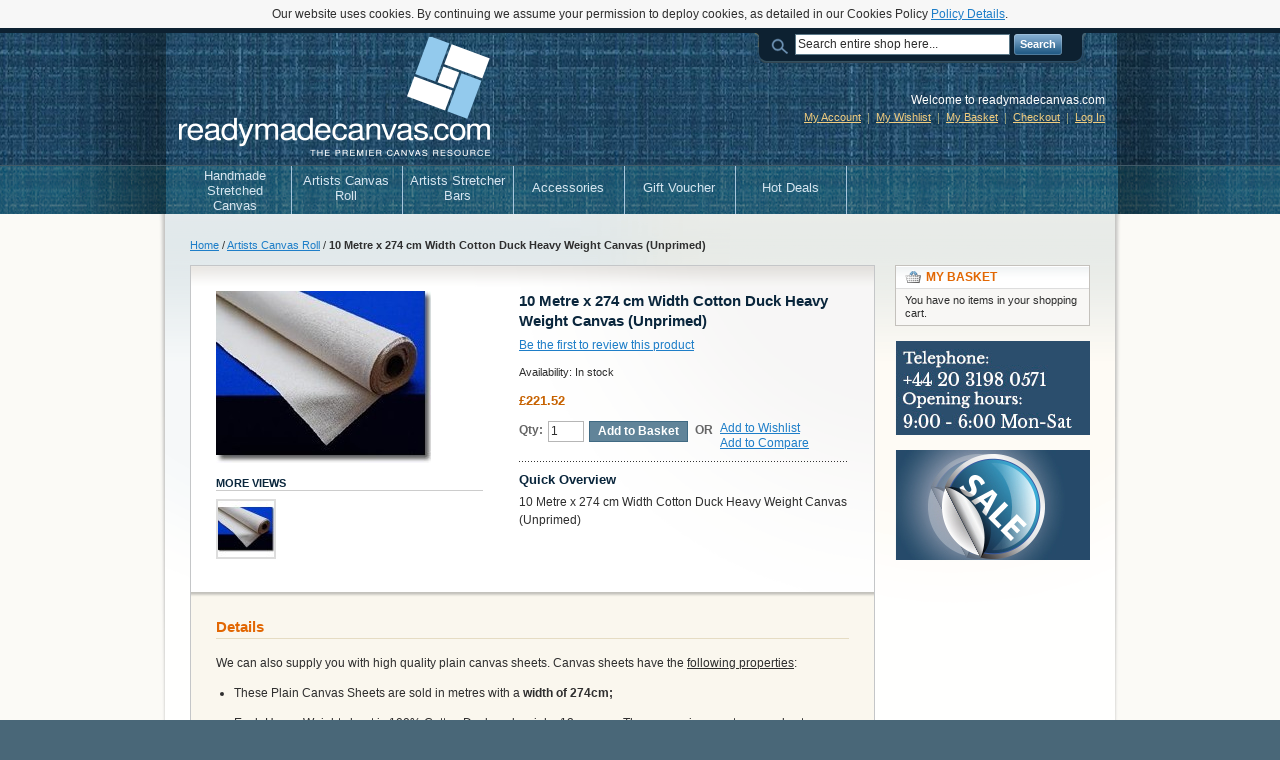

--- FILE ---
content_type: text/html; charset=UTF-8
request_url: https://readymadecanvas.com/index.php/artists-canvas-roll/10-metre-x-274-cm-width-cotton-duck-heavy-weight-canvas-unprimed.html
body_size: 8235
content:
<!DOCTYPE html PUBLIC "-//W3C//DTD XHTML 1.0 Strict//EN" "http://www.w3.org/TR/xhtml1/DTD/xhtml1-strict.dtd">
<html xmlns="http://www.w3.org/1999/xhtml" xml:lang="en" lang="en">
<head>
<meta http-equiv="Content-Type" content="text/html; charset=utf-8" />
<title>10 Metre x 274 cm Width Cotton Duck Heavy Weight Canvas (Unprimed) - Artists Canvas Roll</title>
<meta name="description" content="&lt;p class=&amp;#39;‘bodymenu’&amp;#39;&gt;We can also supply you with high quality plain canvas sheets. Canvas sheets have the &lt;u&gt;following properties&lt;/u&gt;:&lt;/p&gt;&lt;ul&gt;&lt;li&gt;&lt;p class=&amp;#39;‘bodymenu’&amp;#39;&gt;These Plain Canvas Sheets are sold in metres with a &lt;strong&gt;width of 2" />
<meta name="keywords" content="10 Metre x 274 cm Width Cotton Duck Heavy Weight Canvas (Unprimed)" />
<meta name="robots" content="INDEX,FOLLOW" />
<link rel="icon" href="https://readymadecanvas.com/media/favicon/default/favicon.png" type="image/x-icon" />
<link rel="shortcut icon" href="https://readymadecanvas.com/media/favicon/default/favicon.png" type="image/x-icon" />
<!--[if lt IE 7]>
<script type="text/javascript">
//<![CDATA[
    var BLANK_URL = 'https://readymadecanvas.com/js/blank.html';
    var BLANK_IMG = 'https://readymadecanvas.com/js/spacer.gif';
//]]>
</script>
<![endif]-->
<link rel="stylesheet" href="https://readymadecanvas.com/js/calendar/calendar-win2k-1.css" >
<link rel="stylesheet" href="https://readymadecanvas.com/skin/frontend/default/canvas/css/styles.css" media="all" >
<link rel="stylesheet" href="https://readymadecanvas.com/skin/frontend/base/default/css/widgets.css" media="all" >
<link rel="stylesheet" href="https://readymadecanvas.com/skin/frontend/base/default/css/codnitive/sidenav.css" media="all" >
<link rel="stylesheet" href="https://readymadecanvas.com/skin/frontend/base/default/stripe_payments/css/styles.css" media="all" >
<link rel="stylesheet" href="https://readymadecanvas.com/skin/frontend/base/default/stripe_payments/css/paymentfont.min.css" media="all" >
<link rel="stylesheet" href="https://readymadecanvas.com/skin/frontend/base/default/stripe_payments/css/express.css" media="all" >
<link rel="stylesheet" href="https://readymadecanvas.com/skin/frontend/default/canvas/css/catalogextensions/catalogextensions.css" media="all" >
<link rel="stylesheet" href="https://readymadecanvas.com/skin/frontend/default/canvas/css/print.css" media="print" >
<script src="https://readymadecanvas.com/js/prototype/prototype.js"></script>
<script src="https://readymadecanvas.com/js/lib/ccard.js"></script>
<script src="https://readymadecanvas.com/js/prototype/validation.js"></script>
<script src="https://readymadecanvas.com/js/scriptaculous/builder.js"></script>
<script src="https://readymadecanvas.com/js/scriptaculous/effects.js"></script>
<script src="https://readymadecanvas.com/js/scriptaculous/dragdrop.js"></script>
<script src="https://readymadecanvas.com/js/scriptaculous/controls.js"></script>
<script src="https://readymadecanvas.com/js/scriptaculous/slider.js"></script>
<script src="https://readymadecanvas.com/js/varien/js.js"></script>
<script src="https://readymadecanvas.com/js/varien/form.js"></script>
<script src="https://readymadecanvas.com/js/varien/menu.js"></script>
<script src="https://readymadecanvas.com/js/mage/translate.js"></script>
<script src="https://readymadecanvas.com/js/mage/cookies.js"></script>
<script src="https://readymadecanvas.com/js/varien/product.js"></script>
<script src="https://readymadecanvas.com/js/varien/product_options.js"></script>
<script src="https://readymadecanvas.com/js/varien/configurable.js"></script>
<script src="https://readymadecanvas.com/js/calendar/calendar.js"></script>
<script src="https://readymadecanvas.com/js/calendar/calendar-setup.js"></script>
<script src="https://readymadecanvas.com/skin/frontend/base/default/js/eucookielaw.js"></script>
<script src="https://readymadecanvas.com/skin/frontend/base/default/stripe_payments/js/stripe_payments.js"></script>
<script src="https://readymadecanvas.com/skin/frontend/base/default/stripe_payments/js/cctype.js"></script>
<script src="https://readymadecanvas.com/skin/frontend/base/default/stripe_payments/js/express.js"></script>
<!--[if lt IE 8]>
<link rel="stylesheet" href="https://readymadecanvas.com/skin/frontend/default/canvas/css/styles-ie.css" media="all" >
<![endif]-->
<!--[if lt IE 7]>
<script src="https://readymadecanvas.com/js/lib/ds-sleight.js"></script>
<script src="https://readymadecanvas.com/skin/frontend/base/default/js/ie6.js"></script>
<![endif]-->

<script type="text/javascript">
//<![CDATA[
Mage.Cookies.path     = '/';
Mage.Cookies.domain   = '.readymadecanvas.com';
//]]>
</script>

    <script>
        //<![CDATA[
        optionalZipCountries = ["HK","IE","MO","PA"];
        //]]>
    </script>
<script type="text/javascript">
var devMode = false;
var dropCookie = true;
var cookieDuration = 14; 
var cookieName = 'complianceCookie';
var cookieValue = 'on';
var css = '#cookie-law { background:#f7f7f7; }#cookie-law p { padding:5px 0; margin:0; text-align: center }';
var privacyUrl = 'https://readymadecanvas.com/index.php/cookies/';
var privacyMessage = 'Our website uses cookies. By continuing we assume your permission to deploy cookies, as detailed in our Cookies Policy';
var privacyLinkText = 'Policy Details';
var fadeOutTime = 0;

window.onload = function(){
	if(checkCookie(window.cookieName) != window.cookieValue){
		createDiv(); 
	} else 
            {
                if (devMode) 
                        createDiv();
            }
}
</script>
<script type="text/javascript">//<![CDATA[
        var Translator = new Translate({"Please enter a valid phone number. For example (123) 456-7890 or 123-456-7890.":"Please enter a valid phone number. For example 01234 567890,  (123) 456-7890 or 123-456-7890.","Please enter a valid email address. For example johndoe@domain.com.":"Please enter a valid email address. For example johndoe@example.com.","Please enter a valid zip code. For example 90602 or 90602-1234.":"Please enter a valid postcode or zip. For example AB1 1AB, 90602 or 90602-1234.","Please enter a valid zip code.":"Please enter a valid postcode or zip.","Please enter a valid $ amount. For example $100.00.":"Please enter a valid \u00a3 amount. For example \u00a3100.00.","Please select State\/Province.":"Please select County\/State.","Add to Cart":"Add to Basket"});
        //]]></script></head>
<body class="catalog-product-view catalog-product-view product-10-metre-x-274-cm-width-cotton-duck-heavy-weight-canvas-unprimed categorypath-artists-canvas-roll-html category-artists-canvas-roll">
<div class="wrapper">
        <noscript>
        <div class="global-site-notice noscript">
            <div class="notice-inner">
                <p>
                    <strong>JavaScript seems to be disabled in your browser.</strong><br />
                    You must have JavaScript enabled in your browser to utilize the functionality of this website.                </p>
            </div>
        </div>
    </noscript>
    <div class="page">
        <div class="header-container">
    <div class="header">
                <a href="https://readymadecanvas.com/index.php/" title="Readymadecanvas.com" class="logo"><strong>Readymadecanvas.com</strong><img src="https://readymadecanvas.com/skin/frontend/default/canvas/images/logo.png" alt="Readymadecanvas.com" /></a>
                <div class="quick-access">
            <form id="search_mini_form" action="https://readymadecanvas.com/index.php/catalogsearch/result/" method="get">
    <div class="form-search">
        <label for="search">Search:</label>
        <input id="search" type="text" name="q" value="" class="input-text" maxlength="128" />
        <button type="submit" title="Search" class="button"><span><span>Search</span></span></button>
        <div id="search_autocomplete" class="search-autocomplete"></div>
        <script type="text/javascript">
        //<![CDATA[
            var searchForm = new Varien.searchForm('search_mini_form', 'search', 'Search entire shop here...');
            searchForm.initAutocomplete('https://readymadecanvas.com/index.php/catalogsearch/ajax/suggest/', 'search_autocomplete');
        //]]>
        </script>
    </div>
</form>
            <p class="welcome-msg">Welcome to readymadecanvas.com </p>
            <ul class="links">
                        <li class="first" ><a href="https://readymadecanvas.com/index.php/customer/account/" title="My Account" >My Account</a></li>
                                <li ><a href="https://readymadecanvas.com/index.php/wishlist/" title="My Wishlist" >My Wishlist</a></li>
                                <li ><a href="https://readymadecanvas.com/index.php/checkout/cart/" title="My Basket" class="top-link-cart">My Basket</a></li>
                                <li ><a href="https://readymadecanvas.com/index.php/checkout/" title="Checkout" class="top-link-checkout">Checkout</a></li>
                                <li class=" last" ><a href="https://readymadecanvas.com/index.php/customer/account/login/" title="Log In" >Log In</a></li>
            </ul>
                    </div>
            </div>
</div>
<div class="nav-container">
    <ul id="nav">
        <li  class="level0 nav-1 first level-top parent"><a href="https://readymadecanvas.com/index.php/handmade-stretched-canvas.html"  class="level-top" ><span>Handmade Stretched Canvas</span></a><ul class="level0"><li  class="level1 nav-1-1 first"><a href="https://readymadecanvas.com/index.php/handmade-stretched-canvas/25cm-wide-canvas.html" ><span>25cm wide canvas</span></a></li><li  class="level1 nav-1-2"><a href="https://readymadecanvas.com/index.php/handmade-stretched-canvas/30cm-wide-canvas.html" ><span>30cm wide canvas</span></a></li><li  class="level1 nav-1-3"><a href="https://readymadecanvas.com/index.php/handmade-stretched-canvas/40cm-wide-canvas.html" ><span>40cm wide canvas</span></a></li><li  class="level1 nav-1-4"><a href="https://readymadecanvas.com/index.php/handmade-stretched-canvas/50cm-wide-canvas.html" ><span>50cm wide canvas</span></a></li><li  class="level1 nav-1-5"><a href="https://readymadecanvas.com/index.php/handmade-stretched-canvas/60cm-wide-canvas.html" ><span>60cm wide canvas</span></a></li><li  class="level1 nav-1-6"><a href="https://readymadecanvas.com/index.php/handmade-stretched-canvas/70cm-wide-canvas.html" ><span>70cm wide canvas</span></a></li><li  class="level1 nav-1-7"><a href="https://readymadecanvas.com/index.php/handmade-stretched-canvas/80cm-wide-canvas.html" ><span>80cm wide canvas</span></a></li><li  class="level1 nav-1-8"><a href="https://readymadecanvas.com/index.php/handmade-stretched-canvas/90cm-wide-canvas.html" ><span>90cm wide canvas</span></a></li><li  class="level1 nav-1-9"><a href="https://readymadecanvas.com/index.php/handmade-stretched-canvas/100cm-wide-canvas.html" ><span>100cm wide canvas</span></a></li><li  class="level1 nav-1-10"><a href="https://readymadecanvas.com/index.php/handmade-stretched-canvas/110cm-wide-canvas.html" ><span>110cm wide canvas</span></a></li><li  class="level1 nav-1-11"><a href="https://readymadecanvas.com/index.php/handmade-stretched-canvas/120cm-wide-canvas.html" ><span>120cm wide canvas</span></a></li><li  class="level1 nav-1-12"><a href="https://readymadecanvas.com/index.php/handmade-stretched-canvas/130cm-wide-canvas.html" ><span>130cm wide canvas</span></a></li><li  class="level1 nav-1-13"><a href="https://readymadecanvas.com/index.php/handmade-stretched-canvas/140cm-wide-canvas.html" ><span>140cm wide canvas</span></a></li><li  class="level1 nav-1-14"><a href="https://readymadecanvas.com/index.php/handmade-stretched-canvas/150cm-wide-canvas.html" ><span>150cm wide canvas</span></a></li><li  class="level1 nav-1-15"><a href="https://readymadecanvas.com/index.php/handmade-stretched-canvas/160cm-wide-canvas.html" ><span>160cm wide canvas</span></a></li><li  class="level1 nav-1-16"><a href="https://readymadecanvas.com/index.php/handmade-stretched-canvas/170cm-wide-canvas.html" ><span>170cm wide canvas</span></a></li><li  class="level1 nav-1-17"><a href="https://readymadecanvas.com/index.php/handmade-stretched-canvas/180cm-wide-canvas.html" ><span>180cm wide canvas</span></a></li><li  class="level1 nav-1-18"><a href="https://readymadecanvas.com/index.php/handmade-stretched-canvas/190cm-wide-canvas.html" ><span>190cm wide canvas</span></a></li><li  class="level1 nav-1-19 last"><a href="https://readymadecanvas.com/index.php/handmade-stretched-canvas/200cm-wide-canvas.html" ><span>200cm wide canvas</span></a></li></ul></li><li  class="level0 nav-2 level-top"><a href="https://readymadecanvas.com/index.php/artists-canvas-roll.html"  class="level-top" ><span>Artists Canvas Roll</span></a></li><li  class="level0 nav-3 level-top parent"><a href="https://readymadecanvas.com/index.php/artists-stretcher-bars.html"  class="level-top" ><span>Artists Stretcher Bars</span></a><ul class="level0"><li  class="level1 nav-3-1 first"><a href="https://readymadecanvas.com/index.php/artists-stretcher-bars/25cm-wide-stretchers.html" ><span>25cm wide stretchers</span></a></li><li  class="level1 nav-3-2"><a href="https://readymadecanvas.com/index.php/artists-stretcher-bars/30cm-wide-stretchers.html" ><span>30cm wide stretchers</span></a></li><li  class="level1 nav-3-3"><a href="https://readymadecanvas.com/index.php/artists-stretcher-bars/40cm-wide-stretchers.html" ><span>40cm wide stretchers</span></a></li><li  class="level1 nav-3-4"><a href="https://readymadecanvas.com/index.php/artists-stretcher-bars/50cm-wide-stretchers.html" ><span>50cm wide stretchers</span></a></li><li  class="level1 nav-3-5"><a href="https://readymadecanvas.com/index.php/artists-stretcher-bars/60cm-wide-stretchers.html" ><span>60cm wide stretchers</span></a></li><li  class="level1 nav-3-6"><a href="https://readymadecanvas.com/index.php/artists-stretcher-bars/70cm-wide-stretchers.html" ><span>70cm wide stretchers</span></a></li><li  class="level1 nav-3-7"><a href="https://readymadecanvas.com/index.php/artists-stretcher-bars/80cm-wide-stretchers.html" ><span>80cm wide stretchers</span></a></li><li  class="level1 nav-3-8"><a href="https://readymadecanvas.com/index.php/artists-stretcher-bars/90cm-wide-stretchers.html" ><span>90cm wide stretchers</span></a></li><li  class="level1 nav-3-9"><a href="https://readymadecanvas.com/index.php/artists-stretcher-bars/100cm-wide-stretchers.html" ><span>100cm wide stretchers</span></a></li><li  class="level1 nav-3-10"><a href="https://readymadecanvas.com/index.php/artists-stretcher-bars/110cm-wide-stretchers.html" ><span>110cm wide stretchers</span></a></li><li  class="level1 nav-3-11"><a href="https://readymadecanvas.com/index.php/artists-stretcher-bars/120cm-wide-stretchers.html" ><span>120cm wide stretchers</span></a></li><li  class="level1 nav-3-12"><a href="https://readymadecanvas.com/index.php/artists-stretcher-bars/130cm-wide-stretchers.html" ><span>130cm wide stretchers</span></a></li><li  class="level1 nav-3-13"><a href="https://readymadecanvas.com/index.php/artists-stretcher-bars/140cm-wide-stretchers.html" ><span>140cm wide stretchers</span></a></li><li  class="level1 nav-3-14"><a href="https://readymadecanvas.com/index.php/artists-stretcher-bars/150cm-wide-stretchers.html" ><span>150cm wide stretchers</span></a></li><li  class="level1 nav-3-15"><a href="https://readymadecanvas.com/index.php/artists-stretcher-bars/160cm-wide-stretchers.html" ><span>160cm wide stretchers</span></a></li><li  class="level1 nav-3-16"><a href="https://readymadecanvas.com/index.php/artists-stretcher-bars/170cm-wide-stretchers.html" ><span>170cm wide stretchers</span></a></li><li  class="level1 nav-3-17"><a href="https://readymadecanvas.com/index.php/artists-stretcher-bars/180cm-wide-stretchers.html" ><span>180cm wide stretchers</span></a></li><li  class="level1 nav-3-18"><a href="https://readymadecanvas.com/index.php/artists-stretcher-bars/190cm-wide-stretchers.html" ><span>190cm wide stretchers</span></a></li><li  class="level1 nav-3-19 last"><a href="https://readymadecanvas.com/index.php/artists-stretcher-bars/200cm-wide-stretchers.html" ><span>200cm wide stretchers</span></a></li></ul></li><li  class="level0 nav-4 level-top"><a href="https://readymadecanvas.com/index.php/accessories.html"  class="level-top" ><span>Accessories</span></a></li><li  class="level0 nav-5 level-top"><a href="https://readymadecanvas.com/index.php/gift-voucher.html"  class="level-top" ><span>Gift Voucher</span></a></li><li  class="level0 nav-6 last level-top"><a href="https://readymadecanvas.com/index.php/hot-deals.html"  class="level-top" ><span>Hot Deals</span></a></li>    </ul>
</div>
        <div class="main-container col2-right-layout">
            <div class="main">
                <div class="breadcrumbs">
    <ul>
                    <li class="home">
                            <a href="https://readymadecanvas.com/index.php/" title="Go to Home Page">Home</a>
                                        <span>/ </span>
                        </li>
                    <li class="category36">
                            <a href="https://readymadecanvas.com/index.php/artists-canvas-roll.html" title="">Artists Canvas Roll</a>
                                        <span>/ </span>
                        </li>
                    <li class="product">
                            <strong>10 Metre x 274 cm Width Cotton Duck Heavy Weight Canvas (Unprimed)</strong>
                                    </li>
            </ul>
</div>
                <div class="col-main">
                                        <script type="text/javascript">
    var optionsPrice = new Product.OptionsPrice([]);
</script>
<div id="messages_product_view"></div>
<div class="product-view">
    <div class="product-essential">
        <form action="https://readymadecanvas.com/index.php/checkout/cart/add/uenc/aHR0cHM6Ly9yZWFkeW1hZGVjYW52YXMuY29tL2luZGV4LnBocC9hcnRpc3RzLWNhbnZhcy1yb2xsLzEwLW1ldHJlLXgtMjc0LWNtLXdpZHRoLWNvdHRvbi1kdWNrLWhlYXZ5LXdlaWdodC1jYW52YXMtdW5wcmltZWQuaHRtbD9fX19TSUQ9Uw,,/product/1085/"
              method="post"
              id="product_addtocart_form"
            >
            <input name="form_key" type="hidden" value="ojg3ce3stWnEyN0U" />
        <div class="no-display">
            <input type="hidden" name="product" value="1085" />
            <input type="hidden" name="related_product" id="related-products-field" value="" />
        </div>

        <div class="product-shop">
            <div class="product-name">
                <h1>10 Metre x 274 cm Width Cotton Duck Heavy Weight Canvas (Unprimed)</h1>
            </div>

            
                <p class="no-rating"><a href="https://readymadecanvas.com/index.php/review/product/list/id/1085/category/36/#review-form">Be the first to review this product</a></p>
                        
            <p class="availability in-stock">Availability: <span>In stock</span></p>
    

                        
    <div class="price-box">
                                                                <span class="regular-price" id="product-price-1085">
                                            <span class="price">£221.52</span>                                    </span>
                        
        </div>

            
            
                            <div class="add-to-box">
                                                <div class="add-to-cart">
                <label for="qty">Qty:</label>
        <input type="text" name="qty" id="qty" maxlength="12" value="1" title="Qty" class="input-text qty" />
                <button type="button" title="Add to Basket" id="product-addtocart-button" class="button btn-cart" onclick="productAddToCartForm.submit(this)"><span><span>Add to Basket</span></span></button>
            </div>
                                                    <span class="or">OR</span>
                                                                

<ul class="add-to-links">
    <li>
        <a href="#"
           onclick="customFormSubmit(
                   'https://readymadecanvas.com/index.php/wishlist/index/add/product/1085/',
                   '{&quot;form_key&quot;:&quot;ojg3ce3stWnEyN0U&quot;}',
                   'post')"
           class="link-wishlist">
            Add to Wishlist        </a>
    </li>
    <li>
        <span class="separator">|</span>
        <a href="#"
           class="link-compare"
           onclick="customFormSubmit(
                   'https://readymadecanvas.com/index.php/catalog/product_compare/add/product/1085/uenc/aHR0cHM6Ly9yZWFkeW1hZGVjYW52YXMuY29tL2luZGV4LnBocC9hcnRpc3RzLWNhbnZhcy1yb2xsLzEwLW1ldHJlLXgtMjc0LWNtLXdpZHRoLWNvdHRvbi1kdWNrLWhlYXZ5LXdlaWdodC1jYW52YXMtdW5wcmltZWQuaHRtbA,,/',
                   '{&quot;form_key&quot;:&quot;ojg3ce3stWnEyN0U&quot;}',
                   'post')">
            Add to Compare        </a>
    </li>
</ul>
                </div>
                            
                            <div class="short-description">
                    <h2>Quick Overview</h2>
                    <div class="std">10 Metre x 274 cm Width Cotton Duck Heavy Weight Canvas (Unprimed)</div>
                </div>
            
            
            
        </div>

        <div class="product-img-box">
            <p class="product-image product-image-zoom">
    <img id="image" src="https://readymadecanvas.com/media/catalog/product/cache/1/image/9df78eab33525d08d6e5fb8d27136e95/c/a/canvas_sheets_medium_7_1.jpg" alt="10 Metre x 274 cm Width Cotton Duck Heavy Weight Canvas (Unprimed)" title="10 Metre x 274 cm Width Cotton Duck Heavy Weight Canvas (Unprimed)" /></p>
<p class="zoom-notice" id="track_hint">Double click on above image to view full picture</p>
<div class="zoom">
    <img id="zoom_out" src="https://readymadecanvas.com/skin/frontend/default/canvas/images/slider_btn_zoom_out.gif" alt="Zoom Out" title="Zoom Out" class="btn-zoom-out" />
    <div id="track">
        <div id="handle"></div>
    </div>
    <img id="zoom_in" src="https://readymadecanvas.com/skin/frontend/default/canvas/images/slider_btn_zoom_in.gif" alt="Zoom In" title="Zoom In" class="btn-zoom-in" />
</div>
<script type="text/javascript">
//<![CDATA[
    Event.observe(window, 'load', function() {
        product_zoom = new Product.Zoom('image', 'track', 'handle', 'zoom_in', 'zoom_out', 'track_hint');
    });
//]]>
</script>
<div class="more-views">
    <h2>More Views</h2>
    <ul>
            <li>
            <a href="#" onclick="popWin('https://readymadecanvas.com/index.php/catalog/product/gallery/id/1085/image/1897/', 'gallery', 'width=300,height=300,left=0,top=0,location=no,status=yes,scrollbars=yes,resizable=yes'); return false;" title=""><img src="https://readymadecanvas.com/media/catalog/product/cache/1/thumbnail/56x/9df78eab33525d08d6e5fb8d27136e95/c/a/canvas_sheets_medium_7_1.jpg" width="56" height="56" alt="" /></a>
        </li>
        </ul>
</div>
        </div>

        <div class="clearer"></div>
            </form>
    <script type="text/javascript">
    //<![CDATA[
        var productAddToCartForm = new VarienForm('product_addtocart_form');
        productAddToCartForm.submit = function(button, url) {
            if (this.validator.validate()) {
                var form = this.form;
                var oldUrl = form.action;

                if (url) {
                   form.action = url;
                }
                var e = null;
                try {
                    this.form.submit();
                } catch (e) {
                }
                this.form.action = oldUrl;
                if (e) {
                    throw e;
                }

                if (button && button != 'undefined') {
                    button.disabled = true;
                }
            }
        }.bind(productAddToCartForm);

        productAddToCartForm.submitLight = function(button, url){
            if(this.validator) {
                var nv = Validation.methods;
                delete Validation.methods['required-entry'];
                delete Validation.methods['validate-one-required'];
                delete Validation.methods['validate-one-required-by-name'];
                // Remove custom datetime validators
                for (var methodName in Validation.methods) {
                    if (methodName.match(/^validate-datetime-.*/i)) {
                        delete Validation.methods[methodName];
                    }
                }

                if (this.validator.validate()) {
                    if (url) {
                        this.form.action = url;
                    }
                    this.form.submit();
                }
                Object.extend(Validation.methods, nv);
            }
        }.bind(productAddToCartForm);
    //]]>
    </script>
    </div>

    <div class="product-collateral">
        <div class="box-collateral box-description">
                            <h2>Details</h2>
    <div class="std">
        <p class=&#39;‘bodymenu’&#39;>We can also supply you with high quality plain canvas sheets. Canvas sheets have the <u>following properties</u>:</p><ul><li><p class=&#39;‘bodymenu’&#39;>These Plain Canvas Sheets are sold in metres with a <strong>width of 274cm;</strong></p></li><li><p class=&#39;‘bodymenu’&#39;>Each Heavy Weight sheet is 100% Cotton Duck and weighs 12 ounces. The canvas is very strong and extra smooth.</p></li><li><p class=&#39;‘bodymenu’&#39;>All Canvas Sheets that are ordered are dispatched on the same business day (the order has to be placed before 2pm;)</p></li><li><p class=&#39;‘bodymenu’&#39;>Price is per 10 metre roll. Please order the number of rolls you would like by updating the quantity of this item in your shopping cart. (e.g., 4 rolls, enter a quantity of 4.)</p></li></ul>    </div>
        </div>
                    <div class="box-collateral box-tags">
    <h2>Product Tags</h2>
            <form id="addTagForm" action="https://readymadecanvas.com/index.php/tag/index/save/product/1085/uenc/aHR0cHM6Ly9yZWFkeW1hZGVjYW52YXMuY29tL2luZGV4LnBocC9hcnRpc3RzLWNhbnZhcy1yb2xsLzEwLW1ldHJlLXgtMjc0LWNtLXdpZHRoLWNvdHRvbi1kdWNrLWhlYXZ5LXdlaWdodC1jYW52YXMtdW5wcmltZWQuaHRtbA,,/" method="get">
        <div class="form-add">
            <label for="productTagName">Add Your Tags:</label>
            <div class="input-box">
                <input type="text" class="input-text required-entry" name="productTagName" id="productTagName" />
            </div>
            <button type="button" title="Add Tags" class="button" onclick="submitTagForm()">
                <span>
                    <span>Add Tags</span>
                </span>
            </button>
        </div>
    </form>
    <p class="note">Use spaces to separate tags. Use single quotes (') for phrases.</p>
    <script type="text/javascript">
    //<![CDATA[
        var addTagFormJs = new VarienForm('addTagForm');
        function submitTagForm(){
            if(addTagFormJs.validator.validate()) {
                addTagFormJs.form.submit();
            }
        }
    //]]>
    </script>
</div>
    </div>
</div>
                </div>
                <div class="col-right sidebar"><div class="block block-cart">
        <div class="block-title">
        <strong><span>My Basket</span></strong>
    </div>
    <div class="block-content">
                        <p class="empty">You have no items in your shopping cart.</p>
        </div>
</div>
<div class="block block-banner">
    <div class="block-content">
                    <a href="https://readymadecanvas.com/index.php/about/" title="">
                    <img src="https://readymadecanvas.com/skin/frontend/default/canvas/images/shop_info.jpg" alt="" />
                </a>
            </div>
</div>
<div class="block block-banner">
    <div class="block-content">
                    <a href="https://readymadecanvas.com/index.php/hot-deals.html/" title="Check our Sale section">
                    <img src="https://readymadecanvas.com/skin/frontend/default/canvas/images/sale.jpg" alt="Check our Sale section" />
                </a>
            </div>
</div>
</div>
            </div>
        </div>
        <div class="footer-container">
    <div class="footer">
        <ul>
<li><a href="/about">About Us</a></li>
<li><a href="/shipping">Shipping Information</a></li>
<li><a href="/terms">Terms and conditions</a></li>
<li><a href="/legal">Legal notice</a></li>
<li><a href="/cookies">Cookies Policy</a></li>
<li class="last"><a href="https://webgate.ec.europa.eu/odr/main/index.cfm?event=main.home.show&amp;lng=EN" target="_blank">Online Dispute Resolution</a> </li>
</ul><ul class="links">
                        <li class="first" ><a href="https://readymadecanvas.com/index.php/catalog/seo_sitemap/category/" title="Site Map" >Site Map</a></li>
                                <li ><a href="https://readymadecanvas.com/index.php/catalogsearch/term/popular/" title="Search Terms" >Search Terms</a></li>
                                <li ><a href="https://readymadecanvas.com/index.php/catalogsearch/advanced/" title="Advanced Search" >Advanced Search</a></li>
                                <li ><a href="https://readymadecanvas.com/index.php/sales/guest/form/" title="Orders and Returns" >Orders and Returns</a></li>
                                <li class=" last" ><a href="https://readymadecanvas.com/index.php/contacts/" title="Contact Us" >Contact Us</a></li>
            </ul>
		<div class="copyright">
			<address>&copy; readymadecanvas.com.  | Tel: +44 20 3198 0571 | Email: info@readymadecanvas.com</address>
			<div class="developed">
			<a href="http://www.nitbg.com" target="_blank">Developed by NIT</a></div>
		</div>
    </div>
</div>
                

    <script type="text/javascript">
        var formsToProtectOnPage = [];
        var currentForm;
        var currentValidationForm;

        var onSubmit = function (token) {
            if (currentValidationForm && currentValidationForm.validator
                && currentValidationForm.validator.validate()
            ) {
                currentForm.querySelector('[name="amasty_invisible_token"]').setAttribute('value', token);
                currentForm.submit();
            } else {
                grecaptcha.reset();
            }
        };

        formsToProtect = ["form[action*=\"customer\/account\/createpost\"]","form[action*=\"newsletter\/subscriber\/new\"]","form[action*=\"customer\/account\/loginPost\"]","form[action*=\"review\/product\/post\"]","form[action*=\"contacts\/index\/post\"]","form[action*=\"\/sendfriend\/product\/sendmail\"]"];
        formsToProtect.forEach(function (item) {
            formToProtect = $$(item)[0];
            if (formToProtect) {
                formsToProtectOnPage.push(formToProtect);
            }
        });
        for (var index in formsToProtectOnPage) {
            if (formsToProtectOnPage.hasOwnProperty(index)) {
                var formToProtectOnPage = formsToProtectOnPage[index];
                if ('form' !== formToProtectOnPage.tagName.toLowerCase()) {
                    formToProtectOnPage = formToProtectOnPage.getElementsByTagName('form');
                    if (0 < formToProtectOnPage.length) {
                        formToProtectOnPage = formToProtectOnPage[0];
                    } else {
                        continue;
                    }
                }

                var recaptchaBlock = document.createElement('div');
                recaptchaBlock.className = 'amasty_recaptcha';
                formToProtectOnPage.appendChild(recaptchaBlock);

                var tokenInput = document.createElement('input');
                tokenInput.type = 'hidden';
                tokenInput.name = 'amasty_invisible_token';
                tokenInput.value = '';
                formToProtectOnPage.appendChild(tokenInput);

                formToProtectOnPage.onsubmit = function submitProtectedForm(event) {
                    currentForm = event.target;
                    currentValidationForm = new VarienForm(currentForm.id, false);
                    recaptchaBlock = currentForm.querySelector(".amasty_recaptcha");
                    if ('' == recaptchaBlock.innerHTML) {
                        recaptcha = grecaptcha.render(recaptchaBlock, {
                            'sitekey': '6Ldtlz4UAAAAAAmUsk4kgIX1xsFF0ekOhPGSCf-a',
                            'callback': onSubmit,
                            'size': "invisible",
                            'badge': 'bottomright'
                        });
                    }
                    grecaptcha.reset(recaptcha);
                    grecaptcha.execute(recaptcha);
                    return false;
                }
            }
        }
    </script>
    <script src="https://www.google.com/recaptcha/api.js" async defer></script>    </div>
</div>
</body>
</html>
